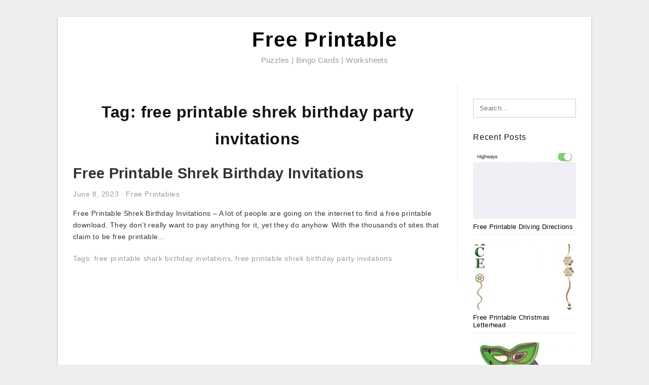

--- FILE ---
content_type: text/html; charset=utf-8
request_url: https://www.google.com/recaptcha/api2/aframe
body_size: 267
content:
<!DOCTYPE HTML><html><head><meta http-equiv="content-type" content="text/html; charset=UTF-8"></head><body><script nonce="BLFp0iTPdY4nGFEWK77wsw">/** Anti-fraud and anti-abuse applications only. See google.com/recaptcha */ try{var clients={'sodar':'https://pagead2.googlesyndication.com/pagead/sodar?'};window.addEventListener("message",function(a){try{if(a.source===window.parent){var b=JSON.parse(a.data);var c=clients[b['id']];if(c){var d=document.createElement('img');d.src=c+b['params']+'&rc='+(localStorage.getItem("rc::a")?sessionStorage.getItem("rc::b"):"");window.document.body.appendChild(d);sessionStorage.setItem("rc::e",parseInt(sessionStorage.getItem("rc::e")||0)+1);localStorage.setItem("rc::h",'1769089096477');}}}catch(b){}});window.parent.postMessage("_grecaptcha_ready", "*");}catch(b){}</script></body></html>